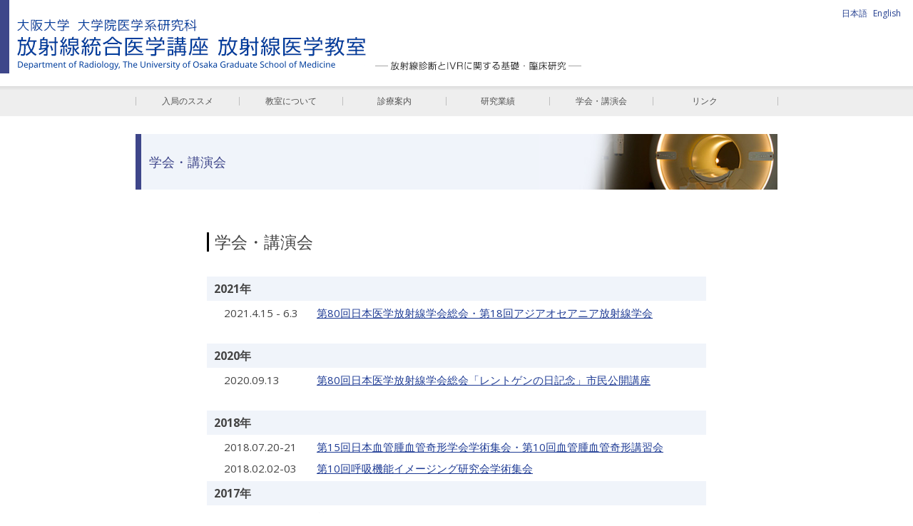

--- FILE ---
content_type: text/html; charset=UTF-8
request_url: http://radiol-osaka-u.com/presentation
body_size: 12823
content:
<!DOCTYPE html>
<!--[if IE 7]>
<html class="ie ie7" lang="ja">
<![endif]-->
<!--[if IE 8]>
<html class="ie ie8" lang="ja">
<![endif]-->
<!--[if !(IE 7) | !(IE 8)  ]><!-->
<html lang="ja">
<!--<![endif]-->
<head>
<meta charset="UTF-8" />
<meta name="viewport" content="width=device-width" />
<title>学会・講演会 | 大阪大学 大学院医学系研究科 放射線統合医学講座 放射線医学教室</title>
<link rel="profile" href="http://gmpg.org/xfn/11" />
<link rel="pingback" href="http://radiol-osaka-u.com/wp/xmlrpc.php" />
<!--[if lt IE 9]>
<script src="http://radiol-osaka-u.com/wp/wp-content/themes/radiol2020/js/html5.js" type="text/javascript"></script>
<![endif]-->
<link rel="alternate" type="application/rss+xml" title="大阪大学 大学院医学系研究科 放射線統合医学講座 放射線医学教室 &raquo; フィード" href="http://radiol-osaka-u.com/feed" />
<link rel="alternate" type="application/rss+xml" title="大阪大学 大学院医学系研究科 放射線統合医学講座 放射線医学教室 &raquo; コメントフィード" href="http://radiol-osaka-u.com/comments/feed" />
<link rel="alternate" type="application/rss+xml" title="大阪大学 大学院医学系研究科 放射線統合医学講座 放射線医学教室 &raquo; 学会・講演会 カテゴリーのフィード" href="http://radiol-osaka-u.com/presentation/feed" />
<link rel='stylesheet' id='twentytwelve-fonts-css'  href='http://fonts.googleapis.com/css?family=Open+Sans:400italic,700italic,400,700&#038;subset=latin,latin-ext' type='text/css' media='all' />
<link rel='stylesheet' id='twentytwelve-style-css'  href='http://radiol-osaka-u.com/wp/wp-content/themes/radiol2020/style.css?ver=3.9.40' type='text/css' media='all' />
<!--[if lt IE 9]>
<link rel='stylesheet' id='twentytwelve-ie-css'  href='http://radiol-osaka-u.com/wp/wp-content/themes/radiol2020/css/ie.css?ver=20121010' type='text/css' media='all' />
<![endif]-->
<link rel="EditURI" type="application/rsd+xml" title="RSD" href="http://radiol-osaka-u.com/wp/xmlrpc.php?rsd" />
<link rel="wlwmanifest" type="application/wlwmanifest+xml" href="http://radiol-osaka-u.com/wp/wp-includes/wlwmanifest.xml" /> 
<meta name="generator" content="WordPress 3.9.40" />

<meta http-equiv="Content-Language" content="ja" />
<style type="text/css" media="screen">
.qtrans_flag span { display:none }
.qtrans_flag { height:12px; width:18px; display:block }
.qtrans_flag_and_text { padding-left:20px }
.qtrans_flag_ja { background:url(http://radiol-osaka-u.com/wp/wp-content/plugins/mqtranslate/flags/jp.png) no-repeat }
.qtrans_flag_en { background:url(http://radiol-osaka-u.com/wp/wp-content/plugins/mqtranslate/flags/gb.png) no-repeat }
</style>
<link hreflang="en" href="http://radiol-osaka-u.com/en/presentation" rel="alternate" />
<script src="http://ajax.googleapis.com/ajax/libs/jquery/1.7/jquery.min.js"></script>


</head>

<body class="archive category category-presentation category-9 custom-background full-width custom-font-enabled">


	<div class="bg_inside">



	<header id="masthead" class="site-header clear" role="banner">
    
		<hgroup>
        <div class="qtransArea"><ul class="qtrans_language_chooser" id="mqtranslate-chooser"><li class="lang-ja active"><a href="http://radiol-osaka-u.com/presentation" hreflang="ja" title="日本語"><span>日本語</span></a></li><li class="lang-en"><a href="http://radiol-osaka-u.com/en/presentation" hreflang="en" title="English"><span>English</span></a></li></ul><div class="qtrans_widget_end"></div></div>
			<h1 class="site-title"><a href="http://radiol-osaka-u.com/" title="大阪大学 大学院医学系研究科 放射線統合医学講座 放射線医学教室" rel="home"><img src="/wp/wp-content/uploads/head_logo_2025.png" alt="放射線診断とIVRに関する基礎・臨床研究"></a><img src="http://radiol-osaka-u.com/wp/wp-content/themes/radiol2020/img/head_logo02_2018.gif" alt="大阪大学 大学院医学系研究科 放射線統合医学講座 放射線医学教室" style="margin-left:10px;"></h1>
		</hgroup>
		<nav id="site-navigation" class="main-navigation" role="navigation">
		<ul class="clear">
        <li><a href="/recruit/resident.html">入局のススメ</a></li>
		<li><a href="/course/outline.html">教室について</a></li>
		<li><a href="/clinical/info.html">診療案内</a></li>
		<li><a href="/publication/research.html">研究業績</a></li>
		<li><a href="/presentation/">学会・講演会</a></li>
		<li><a href="/link/med.html">リンク</a></li>
		</ul>
		</nav><!-- #site-navigation -->
        
	</header><!-- #masthead -->
    
<div id="page" class="hfeed site">
	<div id="main" class="wrapper">
	<section id="primary" class="site-content">
		<div id="content" role="main">
		<header class="subHeader">
	<h1 class="subHeaderH1 presentation">学会・講演会</h1>
	<div class="subNavi">　</div>
</header>
					<header class="archive-header">
				<h1 class="entry-title">学会・講演会</h1>
			</header><!-- .archive-header -->
			            	<article>
<div class="entry-content">
<!--<div class="btnBlue" style="width:15em; margin:15px 10px 15px 0; float:left;"><a href="https://calendar.google.com/calendar/embed?src=secretary.radiol%40gmail.com&ctz=Asia/Tokyo" target="_blank">カレンダーを拡大する</a></div>
<p style=" font-size:0.85em; padding-top:25px; padding-left:10px;">※下記のカレンダーが表示されない場合も拡大ボタンからご確認いただけます。</p>

<iframe src="https://www.google.com/calendar/embed?showTitle=0&amp;showPrint=0&amp;height=400&amp;wkst=1&amp;bgcolor=%23e0e0e0&amp;src=secretary.radiol%40gmail.com&amp;color=%232952A3&amp;ctz=Asia%2FTokyo" style=" border-width:0;padding-top:10px; clear:both; " width="700" height="400" frameborder="0" scrolling="no"></iframe>

<p style="text-align:right;"><a href="https://calendar.google.com/calendar/embed?src=srhjiahld2entnrrk5nh3tnips@group.calendar.google.com&ctz=Asia/Tokyo" target="_blank">大阪大学内の学会・講演会カレンダーへ</a></p> -->


<div class="presen-list">

<h2>2021年</h2>
<dl>
 
<dt>2021.4.15 - 6.3</dt><dd><a href="http://radiol-osaka-u.com/presentation/%e7%ac%ac80%e5%9b%9e%e6%97%a5%e6%9c%ac%e5%8c%bb%e5%ad%a6%e6%94%be%e5%b0%84%e7%b7%9a%e5%ad%a6%e4%bc%9a%e7%b7%8f%e4%bc%9a%e3%83%bb%e7%ac%ac18%e5%9b%9e%e3%82%a2%e3%82%b8%e3%82%a2%e3%82%aa%e3%82%bb.html" rel="bookmark">第80回日本医学放射線学会総会・第18回アジアオセアニア放射線学会</a></dd>
</dl>

<h2>2020年</h2>
<dl>
 
<dt>2020.09.13</dt><dd><a href="http://radiol-osaka-u.com/presentation/%e7%ac%ac80%e5%9b%9e%e6%97%a5%e6%9c%ac%e5%8c%bb%e5%ad%a6%e6%94%be%e5%b0%84%e7%b7%9a%e5%ad%a6%e4%bc%9a%e7%b7%8f%e4%bc%9a%e3%80%8c%e3%83%ac%e3%83%b3%e3%83%88%e3%82%b2%e3%83%b3%e3%81%ae%e6%97%a5.html" rel="bookmark">第80回日本医学放射線学会総会「レントゲンの日記念」市民公開講座</a></dd>
</dl>




<h2>2018年</h2>
<dl>
 
<dt>2018.07.20-21</dt><dd><a href="http://radiol-osaka-u.com/presentation/jssva-2018.html" rel="bookmark">第15回日本血管腫血管奇形学会学術集会・第10回血管腫血管奇形講習会</a></dd>
 
<dt>2018.02.02-03</dt><dd><a href="http://radiol-osaka-u.com/presentation/20180202.html" rel="bookmark">第10回呼吸機能イメージング研究会学術集会</a></dd>
</dl>


<h2>2017年</h2>
<dl>
 
<dt>2017.06.18</dt><dd><a href="http://radiol-osaka-u.com/presentation/20170618.html" rel="bookmark">第4回HHT JAPAN（HHT JAPAN 2017）</a></dd>
 
<dt>2017.02.25</dt><dd><a href="http://radiol-osaka-u.com/presentation/20170225.html" rel="bookmark">第315回日本医学放射線学会関西地方会</a></dd>
</dl>









<h2>2012年</h2>
<dl>
 
<dt>2012.07.14</dt><dd><a href="http://radiol-osaka-u.com/presentation/20120714.html" rel="bookmark">第301回日本医学放射線学会関西地方会</a></dd>
 
<dt>2012.07.07</dt><dd><a href="http://radiol-osaka-u.com/presentation/20120707.html" rel="bookmark">第32回関西IVR地方会</a></dd>
</dl>

<h2>2007年</h2>
<dl>
 
<dt>2007.04.13-15</dt><dd><a href="http://radiol-osaka-u.com/presentation/20070413.html" rel="bookmark">第66回日本医学放射線学会学術集会</a></dd>
 
<dt>2007.05.26</dt><dd><a href="http://radiol-osaka-u.com/presentation/20070526kekkansyu.html" rel="bookmark">第8回血管腫・血管奇形IVR研究会</a></dd>
</dl>


<h2>2006年</h2>
<dl>
 
<dt>2006.04.15-16</dt><dd><a href="http://radiol-osaka-u.com/presentation/20060415osaka.html" rel="bookmark">第7回大阪マンモグラフィ講習会(読影部門)</a></dd>
 
<dt> 2006.06.28-07.01</dt><dd><a href="http://radiol-osaka-u.com/presentation/20060628kokusai.html" rel="bookmark">第20回国際コンピューター支援放射線医学・外科学会（CARS2006）</a></dd>
</dl>


<h2>2005年</h2>
<dl>
 
<dt>2005.03.05-06</dt><dd><a href="http://radiol-osaka-u.com/presentation/20050305osaka.html" rel="bookmark">第4回大阪マンモグラフィ講習会（読影部門）</a></dd>
 
<dt>2005.02.19</dt><dd><a href="http://radiol-osaka-u.com/presentation/20050219ivr.html" rel="bookmark">第38回関西IVR研究会</a></dd>
 
<dt>2005.05.11-14</dt><dd><a href="http://radiol-osaka-u.com/presentation/20050511isir.html" rel="bookmark">ISIR＆JSAIR 2005</a></dd>
</dl>




<h2>2003年</h2>
<dl>
 
<dt>2003.03.08</dt><dd><a href="http://radiol-osaka-u.com/presentation/20030308housyasen.html" rel="bookmark">第273回日本医学放射線学会関西地方会</a></dd>
</dl>

<h2>2002年</h2>
<dl>
 
<dt>2002.11.09</dt><dd><a href="http://radiol-osaka-u.com/presentation/20021109kandoumyaku.html" rel="bookmark">第7回肝動脈塞栓療法研究会</a></dd>
</dl>



<h2>2001年</h2>
<dl>
 
<dt>2001.05.12</dt><dd><a href="http://radiol-osaka-u.com/presentation/multidetector02.html" rel="bookmark">Multidetector row CTシンポジウムII</a></dd>
</dl>



<h2>2000年</h2>
<dl>
 
<dt>2000.04.22</dt><dd><a href="http://radiol-osaka-u.com/presentation/multidetector01.html" rel="bookmark">Multidetector row CTシンポジウム</a></dd>
</dl>

</div><!--//presen-list -->
</div><!--//entry-content -->
</article>
						
		
		</div><!-- #content -->
	</section><!-- #primary -->


	</div><!-- #main .wrapper -->
<div class="pagetop">↑<a href="#page">pagetop</a></div>
</div><!-- #page -->


	<footer id="colophon" role="contentinfo">
		<div class="site-info">
<a href="m&#97i&#108t&#111:&#105k&#121o&#107u&#104i&#115y&#111@&#114a&#100i&#111l&#46m&#101d&#46o&#115a&#107a&#45u&#46a&#99.&#106p">Mail</a>
　｜　<a href="http://radiol-osaka-u.com/private/p01.html">PRIVATE</a>　｜　<a href="http://radiol-osaka-u.com/staff-only/01.html">医局員用</a><br />
<a href="http://radiol-osaka-u.com/course/outline.html">教室について</a>　｜　<a href="http://radiol-osaka-u.com/clinical/info.html">診療案内</a>　｜　<a href="http://radiol-osaka-u.com/recruit/resident.html">入局のススメ</a>　｜　<a href="http://radiol-osaka-u.com/publication/research.html">研究業績</a>　｜　<a href="http://radiol-osaka-u.com/presentation/presen-list.html">学会・講演会</a>　｜　<a href="http://radiol-osaka-u.com/link/med.html">リンク</a>
<p>〒565-0871　大阪府吹田市山田丘2-2<br />
大阪大学大学院医学系研究科(D1)放射線統合医学講座　放射線医学<br />
TEL：06-6879-3434　FAX：06-6879-3439</p>
<small>(c)2017 Diagnostic and Interventional Radiology, The University of Osaka Graduate School of Medicine</small>
</div><!-- .site-info -->
	</footer><!-- #colophon -->
<script type='text/javascript' src='http://radiol-osaka-u.com/wp/wp-content/themes/radiol2020/js/navigation.js?ver=1.0'></script>
</div><!--//bg_inside or bg_top -->
</body>
</html>

--- FILE ---
content_type: text/css
request_url: http://radiol-osaka-u.com/wp/wp-content/themes/radiol2020/style.css?ver=3.9.40
body_size: 30784
content:
/*
Theme Name: Radiol2020

Description: Naomi Nakajima
Author: PLUS N
Version: 1
*/

/* =Notes
--------------------------------------------------------------
This stylesheet uses rem values with a pixel fallback. The rem
values (and line heights) are calculated using two variables:

$rembase:     14;
$line-height: 24;

---------- Examples

* Use a pixel value with a rem fallback for font-size, padding, margins, etc.
	padding: 5px 0;
	padding: 0.357142857rem 0; (5 / $rembase)

* Set a font-size and then set a line-height based on the font-size
	font-size: 16px
	font-size: 1.142857143rem; (16 / $rembase)
	line-height: 1.5; ($line-height / 16)

---------- Vertical spacing

Vertical spacing between most elements should use 24px or 48px
to maintain vertical rhythm:

.my-new-div {
	margin: 24px 0;
	margin: 1.714285714rem 0; ( 24 / $rembase )
}

---------- Further reading

http://snook.ca/archives/html_and_css/font-size-with-rem
http://blog.typekit.com/2011/11/09/type-study-sizing-the-legible-letter/


/* =Reset
-------------------------------------------------------------- */

html, body, div, span, applet, object, iframe, h1, h2, h3, h4, h5, h6, p, blockquote, pre, a, abbr, acronym, address, big, cite, code, del, dfn, em, img, ins, kbd, q, s, samp, small, strike, strong, sub, sup, tt, var, b, u, i, center, dl, dt, dd, ol, ul, li, fieldset, form, label, legend, table, caption, tbody, tfoot, thead, tr, th, td, article, aside, canvas, details, embed, figure, figcaption, footer, header, hgroup, menu, nav, output, ruby, section, summary, time, mark, audio, video {
	margin: 0;
	padding: 0;
	border: 0;
	font-size: 100%;
	vertical-align: baseline;
}
body {
	line-height: 1;
}
ol,
ul {
	list-style: none;
}
blockquote,
q {
	quotes: none;
}
blockquote:before,
blockquote:after,
q:before,
q:after {
	content: '';
	content: none;
}
table {
	border-collapse: collapse;
	border-spacing: 0;
}
caption,
th,
td {
	font-weight: normal;
	text-align: left;
}
h1,
h2,
h3,
h4,
h5,
h6 {
	clear: both;
}
html {
	overflow-y: scroll;
	font-size: 100%;
	-webkit-text-size-adjust: 100%;
	-ms-text-size-adjust: 100%;
}
a:focus {
	outline: thin dotted;
}
article,
aside,
details,
figcaption,
figure,
footer,
header,
hgroup,
nav,
section {
	display: block;
}
audio,
canvas,
video {
	display: inline-block;
}
audio:not([controls]) {
	display: none;
}
del {
	color: #333;
}
ins {
	background: #fff9c0;
	text-decoration: none;
}
hr {
	background-color: #ccc;
	border: 0;
	height: 1px;
	margin: 24px;
	margin-bottom: 1.714285714rem;
}
sub,
sup {
	font-size: 75%;
	line-height: 0;
	position: relative;
	vertical-align: baseline;
}
sup {
	top: -0.5em;
}
sub {
	bottom: -0.25em;
}
small {
	font-size: smaller;
}
img {
	border: 0;
	-ms-interpolation-mode: bicubic;
}

a img {
	border: none;
}

a:hover img
{
opacity:0.6;
filter: alpha(opacity=60);
-ms-filter: "alpha( opacity=60 )";
}

/* Clearing floats */
.clear:after,
.wrapper:after,
.format-status .entry-header:after {
	clear: both;
}
.clear:before,
.clear:after,
.wrapper:before,
.wrapper:after,
.format-status .entry-header:before,
.format-status .entry-header:after {
	display: table;
	content: "";
}


/* =Repeatable patterns
-------------------------------------------------------------- */

/* Small headers */
.archive-title,
.page-title,
.widget-title{
	font-size: 11px;
	font-size: 0.785714286rem;
	line-height: 2.181818182;
	font-weight: bold;
	text-transform: uppercase;
	color: #636363;
}

/* Shared Post Format styling */
article.format-quote footer.entry-meta,
article.format-link footer.entry-meta,
article.format-status footer.entry-meta {
	font-size: 11px;
	font-size: 0.785714286rem;
	line-height: 2.181818182;
}

/* Form fields, general styles first */
button,
input,
textarea {
	border: 1px solid #ccc;
	border-radius: 3px;
	font-family: inherit;
	padding: 6px;
	padding: 0.428571429rem;
}
button,
input {
	line-height: normal;
}
textarea {
	font-size: 100%;
	overflow: auto;
	vertical-align: top;
}

/* Reset non-text input types */
input[type="checkbox"],
input[type="radio"],
input[type="file"],
input[type="hidden"],
input[type="image"],
input[type="color"] {
	border: 0;
	border-radius: 0;
	padding: 0;
}

/* Buttons */
.menu-toggle,
input[type="submit"],
input[type="button"],
input[type="reset"],
article.post-password-required input[type=submit],
.bypostauthor cite span {
	padding: 6px 10px;
	padding: 0.428571429rem 0.714285714rem;
	font-size: 11px;
	font-size: 0.785714286rem;
	line-height: 1.428571429;
	font-weight: normal;
	color: #7c7c7c;
	background-color: #e6e6e6;
	background-repeat: repeat-x;
	background-image: -moz-linear-gradient(top, #f4f4f4, #e6e6e6);
	background-image: -ms-linear-gradient(top, #f4f4f4, #e6e6e6);
	background-image: -webkit-linear-gradient(top, #f4f4f4, #e6e6e6);
	background-image: -o-linear-gradient(top, #f4f4f4, #e6e6e6);
	background-image: linear-gradient(top, #f4f4f4, #e6e6e6);
	border: 1px solid #d2d2d2;
	border-radius: 3px;
	box-shadow: 0 1px 2px rgba(64, 64, 64, 0.1);
}
.menu-toggle,
button,
input[type="submit"],
input[type="button"],
input[type="reset"] {
	cursor: pointer;
}
button[disabled],
input[disabled] {
	cursor: default;
}
.menu-toggle:hover,
button:hover,
input[type="submit"]:hover,
input[type="button"]:hover,
input[type="reset"]:hover,
article.post-password-required input[type=submit]:hover {
	color: #5e5e5e;
	background-color: #ebebeb;
	background-repeat: repeat-x;
	background-image: -moz-linear-gradient(top, #f9f9f9, #ebebeb);
	background-image: -ms-linear-gradient(top, #f9f9f9, #ebebeb);
	background-image: -webkit-linear-gradient(top, #f9f9f9, #ebebeb);
	background-image: -o-linear-gradient(top, #f9f9f9, #ebebeb);
	background-image: linear-gradient(top, #f9f9f9, #ebebeb);
}
.menu-toggle:active,
.menu-toggle.toggled-on,
button:active,
input[type="submit"]:active,
input[type="button"]:active,
input[type="reset"]:active {
	color: #757575;
	background-color: #e1e1e1;
	background-repeat: repeat-x;
	background-image: -moz-linear-gradient(top, #ebebeb, #e1e1e1);
	background-image: -ms-linear-gradient(top, #ebebeb, #e1e1e1);
	background-image: -webkit-linear-gradient(top, #ebebeb, #e1e1e1);
	background-image: -o-linear-gradient(top, #ebebeb, #e1e1e1);
	background-image: linear-gradient(top, #ebebeb, #e1e1e1);
	box-shadow: inset 0 0 8px 2px #c6c6c6, 0 1px 0 0 #f4f4f4;
	border-color: transparent;
}
.bypostauthor cite span {
	color: #fff;
	background-color: #21759b;
	background-image: none;
	border: 1px solid #1f6f93;
	border-radius: 2px;
	box-shadow: none;
	padding: 0;
}

/* Responsive images */
.entry-content img,
.comment-content img,
.widget img {
	max-width: 100%; /* Fluid images for posts, comments, and widgets */
}
img[class*="align"],
img[class*="wp-image-"],
img[class*="attachment-"] {
	height: auto; /* Make sure images with WordPress-added height and width attributes are scaled correctly */
}
img.size-full,
img.size-large,
img.header-image,
img.wp-post-image {
	max-width: 100%;
	height: auto; /* Make sure images with WordPress-added height and width attributes are scaled correctly */
}

/* Make sure videos and embeds fit their containers */
embed,
iframe,
object,
video {
	max-width: 100%;
}
.entry-content .twitter-tweet-rendered {
	max-width: 100% !important; /* Override the Twitter embed fixed width */
}


/* qtrans */
.qtransArea{
	
}
ul.qtrans_language_chooser{
	width:98%;
	min-width:900px;
	margin:0 auto;
	padding-top:10px;
	text-align:right;
}

ul.qtrans_language_chooser a{
	color:#243f90;
	font-size:12px;
	text-decoration:none;
}

ul.qtrans_language_chooser a:hover{
	text-decoration:underline;
}

ul.qtrans_language_chooser li{
	display:inline;
	padding:10px 4px;
}


/* Images */
.alignleft {
	float: left;
}
.alignright {
	float: right;
}
.aligncenter {
	display: block;
	margin-left: auto;
	margin-right: auto;
}
.entry-content img,
.comment-content img,
.widget img,
img.header-image,
.author-avatar img,
img.wp-post-image {
	/* Add fancy borders to all WordPress-added images but not things like badges and icons and the like */

}
.wp-caption {
	max-width: 100%; /* Keep wide captions from overflowing their container. */
	padding: 4px;
}
.wp-caption .wp-caption-text,
.gallery-caption,
.entry-caption {
	font-size: 13px;
	line-height: 2;
	color: #757575;
	text-align: center;}
img.wp-smiley,
.rsswidget img {
	border: 0;
	border-radius: 0;
	box-shadow: none;
	margin-bottom: 0;
	margin-top: 0;
	padding: 0;
}
.entry-content dl.gallery-item {
	margin: 0;
}
.gallery-item a,
.gallery-caption {
	width: 90%;
}
.gallery-item a {
	display: block;
}
.gallery-caption a {
	display: inline;
}
.gallery-columns-1 .gallery-item a {
	max-width: 100%;
	width: auto;
}
.gallery .gallery-icon img {
	height: auto;
	max-width: 90%;
	padding: 5%;
}
.gallery-columns-1 .gallery-icon img {
	padding: 3%;
}

/* Navigation */
.site-content nav {
	clear: both;
	line-height: 2;
	overflow: hidden;
}
#nav-above {
	padding: 24px 0;
	padding: 1.714285714rem 0;
}
#nav-above {
	display: none;
}
.paged #nav-above {
	display: block;
}
.nav-previous,
.previous-image {
	float: left;
	width: 50%;
}
.nav-next,
.next-image {
	float: right;
	text-align: right;
	width: 50%;
}
.nav-single + .comments-area,
#comment-nav-above {
	margin: 48px 0;
	margin: 3.428571429rem 0;
}

/* Author profiles */
.author .archive-header {
	margin-bottom: 24px;
	margin-bottom: 1.714285714rem;
}
.author-info {
	border-top: 1px solid #ededed;
	margin: 24px 0;
	margin: 1.714285714rem 0;
	padding-top: 24px;
	padding-top: 1.714285714rem;
	overflow: hidden;
}
.author-description p {
	color: #757575;
	font-size: 13px;
	font-size: 0.928571429rem;
	line-height: 1.846153846;
}
.author.archive .author-info {
	border-top: 0;
	margin: 0 0 48px;
	margin: 0 0 3.428571429rem;
}
.author.archive .author-avatar {
	margin-top: 0;
}


/* =Basic structure
-------------------------------------------------------------- */

/* Body, links, basics */
html {
	font-size: 87.5%;
}
body {
	font-size: 15px;
	font-family: Helvetica, Arial, sans-serif;
	text-rendering: optimizeLegibility;
	color: #444;
}
body.custom-font-enabled {
	font-family: "Open Sans", Helvetica, Arial, sans-serif;
}
a {
	outline: none;
	color: #1f3c95;
}
a:hover {
	color: #4e65ad;
text-decoration:none;
}

/* Assistive text */
.assistive-text,
.site .screen-reader-text {
	position: absolute !important;
	clip: rect(1px, 1px, 1px, 1px);
}
.main-navigation .assistive-text:focus {
	background: #fff;
	border: 2px solid #333;
	border-radius: 3px;
	clip: auto !important;
	color: #000;
	display: block;
	font-size: 12px;
	padding: 12px;
	position: absolute;
	top: 5px;
	left: 5px;
	z-index: 100000; /* Above WP toolbar */
}

/* Page structure */

.site-content {

}
.widget-area {

}



/* Banner */
section[role="banner"] {
	margin-bottom: 48px;
	margin-bottom: 3.428571429rem;
}

/* Sidebar */
.widget-area .widget {
	-webkit-hyphens: auto;
	-moz-hyphens: auto;
	hyphens: auto;
	margin-bottom: 48px;
	margin-bottom: 3.428571429rem;
	word-wrap: break-word;
}
.widget-area .widget h3 {
	margin-bottom: 24px;
	margin-bottom: 1.714285714rem;
}
.widget-area .widget p,
.widget-area .widget li,
.widget-area .widget .textwidget {
	font-size: 13px;
	font-size: 0.928571429rem;
	line-height: 1.846153846;
}
.widget-area .widget p {
	margin-bottom: 24px;
	margin-bottom: 1.714285714rem;
}
.widget-area .textwidget ul {
	list-style: disc outside;
	margin: 0 0 24px;
	margin: 0 0 1.714285714rem;
}
.widget-area .textwidget li {
	margin-left: 36px;
	margin-left: 2.571428571rem;
}
.widget-area .widget a {
	color: #757575;
}
.widget-area .widget a:hover {
	color: #21759b;
}
.widget-area .widget a:visited {
	color: #9f9f9f;
}
.widget-area #s {
	width: 53.66666666666%; /* define a width to avoid dropping a wider submit button */
}

/* Footer */
footer[role="contentinfo"] {
	clear: both;
	font-size: 13px;
	line-height: 2;
	width:100%;
	margin: 0;
	padding: 24px 0;
	background:#3e468a;
	text-align:center;
	color: #fff;
	
}
footer[role="contentinfo"] a {
	color: #fff;
	text-decoration:none;
}
footer[role="contentinfo"] a:hover {
	color: #fff;
	text-decoration:underline;
}

footer p{
line-height:1.4;
padding:20px 0;
}


/* =Main content and comment content
-------------------------------------------------------------- */

.entry-meta {
	clear: both;
}
.entry-header {
	margin-bottom: 24px;
	margin-bottom: 1.714285714rem;
}
.entry-header img.wp-post-image {
	margin-bottom: 24px;
	margin-bottom: 1.714285714rem;
}
.entry-header .entry-title,
.archive-header .entry-title {
	font-size: 23px;
	line-height: 1.2;
	font-weight: normal;
	border-left:3px solid #000;
	padding-left:8px;
}
.entry-header .entry-title a {
	text-decoration: none;
}
.entry-header .entry-format {
	margin-top: 24px;
	margin-top: 1.714285714rem;
	font-weight: normal;
}
.entry-header .comments-link {
	margin-top: 24px;
	margin-top: 1.714285714rem;
	font-size: 13px;
	font-size: 0.928571429rem;
	line-height: 1.846153846;
	color: #757575;
}
.comments-link a,
.entry-meta a {

}
.comments-link a:hover,
.entry-meta a:hover {
9f9f9f
}
article.sticky .featured-post {
	border-top: 4px double #ededed;
	border-bottom: 4px double #ededed;
	color: #757575;
	font-size: 13px;
	font-size: 0.928571429rem;
	line-height: 3.692307692;
	margin-bottom: 24px;
	margin-bottom: 1.714285714rem;
	text-align: center;
}
.entry-content,
.entry-summary,
.mu_register {
	line-height: 1.714285714;
}
.entry-content h1,
.comment-content h1,
.entry-content h4,
.comment-content h4,
.entry-content h5,
.comment-content h5,
.entry-content h6,
.comment-content h6 {
margin: 35px 0 5px 0;
	line-height: 1.714285714;
}
.entry-content h1,
.comment-content h1 {
font-size: 23px;
	line-height: 1.2;
	font-weight: normal;
	border-left:3px solid #000;
	padding-left:8px;	
margin: 35px 0 5px 0;
}
.entry-content h2,
.comment-content h2,
.mu_register h2 {
	font-size: 16px;
	line-height: 1.5;
	background:#f0f4fa;
padding:5px 10px;
margin: 35px 0 5px 0;
}
.entry-content h3,
.comment-content h3 {
	font-size: 15px;
	line-height: 1.5;
padding-bottom:3px;
border-bottom:1px solid #a6c4e2;
margin: 35px 0 5px 0;
}
.entry-content h4,
.comment-content h4 {
	font-size: 14px;
	font-size: 1rem;
	line-height: 1.846153846;
}
.entry-content h5,
.comment-content h5 {
	font-size: 13px;
	font-size: 0.928571429rem;
	line-height: 1.846153846;
}
.entry-content h6,
.comment-content h6 {
	font-size: 12px;
	font-size: 0.857142857rem;
	line-height: 1.846153846;
}
.entry-content p,
.entry-summary p,
.comment-content p,
.mu_register p {
	margin: 0 0 24px;
	margin: 0 0 1.714285714rem;
	line-height: 1.714285714;
}
.entry-content a:visited,
.comment-content a:visited {

}
.entry-content ol,
.comment-content ol,
.entry-content ul,
.comment-content ul,
.mu_register ul {
	margin: 0 0 24px;
	margin: 0 0 1.714285714rem;
	line-height: 1.714285714;
}
.entry-content ul ul,
.comment-content ul ul,
.entry-content ol ol,
.comment-content ol ol,
.entry-content ul ol,
.comment-content ul ol,
.entry-content ol ul,
.comment-content ol ul {
	margin-bottom: 0;
}
.entry-content ul,
.comment-content ul,
.mu_register ul {
	list-style: disc outside;
}
.entry-content ol,
.comment-content ol {
	list-style: decimal outside;
}
.entry-content li,
.comment-content li,
.mu_register li {
	margin: 0 0 0 36px;
	margin: 0 0 0 2.571428571rem;
}
.entry-content blockquote,
.comment-content blockquote {
	margin-bottom: 24px;
	margin-bottom: 1.714285714rem;
	padding: 24px;
	padding: 1.714285714rem;
	font-style: italic;
}
.entry-content blockquote p:last-child,
.comment-content blockquote p:last-child {
	margin-bottom: 0;
}
.entry-content code,
.comment-content code {
	font-family: Consolas, Monaco, Lucida Console, monospace;
	font-size: 12px;
	font-size: 0.857142857rem;
	line-height: 2;
}
.entry-content pre,
.comment-content pre {
	border: 1px solid #ededed;
	color: #666;
	font-family: Consolas, Monaco, Lucida Console, monospace;
	font-size: 12px;
	font-size: 0.857142857rem;
	line-height: 1.714285714;
	margin: 24px 0;
	margin: 1.714285714rem 0;
	overflow: auto;
	padding: 24px;
	padding: 1.714285714rem;
}
.entry-content pre code,
.comment-content pre code {
	display: block;
}
.entry-content abbr,
.comment-content abbr,
.entry-content dfn,
.comment-content dfn,
.entry-content acronym,
.comment-content acronym {
	border-bottom: 1px dotted #666;
	cursor: help;
}
.entry-content address,
.comment-content address {
	display: block;
	line-height: 1.714285714;
	margin: 0 0 24px;
	margin: 0 0 1.714285714rem;
}
img.alignleft,
.wp-caption.alignleft {
	margin: 5px 15px 15px 0;
}
img.alignright,
.wp-caption.alignright {
	margin: 5px 0 15px 15px;
}
img.aligncenter,
.wp-caption.aligncenter {
	clear: both;
	margin-top: 0;
	margin-bottom: 15px;
}
.entry-content embed,
.entry-content iframe,
.entry-content object,
.entry-content video {
	margin-bottom: 24px;
	margin-bottom: 1.714285714rem;
}
.entry-content dl,
.comment-content dl {
	margin: 0 24px;
	margin: 0 1.714285714rem;
}
.entry-content dt,
.comment-content dt {
	font-weight: bold;
	line-height: 1.714285714;
}
.entry-content dd,
.comment-content dd {
	line-height: 1.714285714;
	margin-bottom: 24px;
	margin-bottom: 1.714285714rem;
}
.entry-content table,
.comment-content table {
	font-size: 14px;
	line-height: 1.5;
	margin: 10px 0 15px;
	width: 100%;
}
.entry-content table caption,
.comment-content table caption {
	font-size: 16px;
	margin: 24px 0;
	margin: 1.714285714rem 0;
}
.entry-content th,
.comment-content th {
	border-bottom: 2px solid #fff;
	border-left: 2px solid #fff;
	padding: 8px;
	vertical-align:middle;
background:#ccd1e5;
text-align:center;
}
.entry-content td,
.comment-content td {
	border-bottom: 2px solid #fff;
	border-left: 2px solid #fff;
	padding: 8px;
	vertical-align:middle;
background:#f1f1f1;
}
.site-content article {
width:700px;
	margin: 0px auto;
	word-wrap: break-word;
	-webkit-hyphens: auto;
	-moz-hyphens: auto;
	hyphens: auto;
}
.page-links {
	clear: both;
	line-height: 1.714285714;
}
footer.entry-meta {
	margin-top: 24px;
	margin-top: 1.714285714rem;
	font-size: 13px;
	font-size: 0.928571429rem;
	line-height: 1.846153846;
	color: #757575;
}
.single-author .entry-meta .by-author {
	display: none;
}
.mu_register h2 {
	color: #757575;
	font-weight: normal;
}


/* =Archives
-------------------------------------------------------------- */

.archive-header,
.page-header {
width:700px;
margin:0 auto;
}
.archive-meta {
	color: #757575;
	font-size: 12px;
	font-size: 0.857142857rem;
	line-height: 2;
	margin-top: 22px;
	margin-top: 1.571428571rem;
}


/* =Single image attachment view
-------------------------------------------------------------- */

.article.attachment {
	overflow: hidden;
}
.image-attachment div.attachment {
	text-align: center;
}
.image-attachment div.attachment p {
	text-align: center;
}
.image-attachment div.attachment img {
	display: block;
	height: auto;
	margin: 0 auto;
	max-width: 100%;
}
.image-attachment .entry-caption {
	margin-top: 8px;
	margin-top: 0.571428571rem;
}


/* =Aside post format
-------------------------------------------------------------- */

article.format-aside h1 {
	margin-bottom: 24px;
	margin-bottom: 1.714285714rem;
}
article.format-aside h1 a {
	text-decoration: none;
	color: #4d525a;
}
article.format-aside h1 a:hover {
	color: #2e3542;
}
article.format-aside .aside {
	padding: 24px 24px 0;
	padding: 1.714285714rem;
	background: #d2e0f9;
	border-left: 22px solid #a8bfe8;
}
article.format-aside p {
	font-size: 13px;
	font-size: 0.928571429rem;
	line-height: 1.846153846;
	color: #4a5466;
}
article.format-aside blockquote:last-child,
article.format-aside p:last-child {
	margin-bottom: 0;
}


/* =Post formats
-------------------------------------------------------------- */

/* Image posts */
article.format-image footer h1 {
	font-size: 13px;
	font-size: 0.928571429rem;
	line-height: 1.846153846;
	font-weight: normal;
}
article.format-image footer h2 {
	font-size: 11px;
	font-size: 0.785714286rem;
	line-height: 2.181818182;
}
article.format-image footer a h2 {
	font-weight: normal;
}

/* Link posts */
article.format-link header {
	padding: 0 10px;
	padding: 0 0.714285714rem;
	float: right;
	font-size: 11px;
	font-size: 0.785714286rem;
	line-height: 2.181818182;
	font-weight: bold;
	font-style: italic;
	text-transform: uppercase;
	color: #848484;
	background-color: #ebebeb;
	border-radius: 3px;
}
article.format-link .entry-content {
	max-width: 80%;
	float: left;
}
article.format-link .entry-content a {
	font-size: 22px;
	font-size: 1.571428571rem;
	line-height: 1.090909091;
	text-decoration: none;
}

/* Quote posts */
article.format-quote .entry-content p {
	margin: 0;
	padding-bottom: 24px;
	padding-bottom: 1.714285714rem;
}
article.format-quote .entry-content blockquote {
	display: block;
	padding: 24px 24px 0;
	padding: 1.714285714rem 1.714285714rem 0;
	font-size: 15px;
	font-size: 1.071428571rem;
	line-height: 1.6;
	font-style: normal;
	color: #6a6a6a;
	background: #efefef;
}

/* Status posts */
.format-status .entry-header {
	margin-bottom: 24px;
	margin-bottom: 1.714285714rem;
}
.format-status .entry-header header {
	display: inline-block;
}
.format-status .entry-header h1 {
	font-size: 15px;
	font-size: 1.071428571rem;
	font-weight: normal;
	line-height: 1.6;
	margin: 0;
}
.format-status .entry-header h2 {
	font-size: 12px;
	font-size: 0.857142857rem;
	font-weight: normal;
	line-height: 2;
	margin: 0;
}
.format-status .entry-header header a {
	color: #757575;
}
.format-status .entry-header header a:hover {
	color: #21759b;
}
.format-status .entry-header img {
	float: left;
	margin-right: 21px;
	margin-right: 1.5rem;
}




/* =Front page template
-------------------------------------------------------------- */

.entry-page-image {
	margin-bottom: 14px;
	margin-bottom: 1rem;
}
.template-front-page .site-content article {
	border: 0;
	margin-bottom: 0;
}
.template-front-page .widget-area {
	clear: both;
	float: none;
	width: auto;
	padding-top: 24px;
	padding-top: 1.714285714rem;
	border-top: 1px solid #ededed;
}
.template-front-page .widget-area .widget li {
	margin: 8px 0 0;
	margin: 0.571428571rem 0 0;
	font-size: 13px;
	font-size: 0.928571429rem;
	line-height: 1.714285714;
	list-style-type: square;
	list-style-position: inside;
}
.template-front-page .widget-area .widget li a {
	color: #757575;
}
.template-front-page .widget-area .widget li a:hover {
	color: #21759b;
}
.template-front-page .widget-area .widget_text img {
	float: left;
	margin: 8px 24px 8px 0;
	margin: 0.571428571rem 1.714285714rem 0.571428571rem 0;
}


/* =Widgets
-------------------------------------------------------------- */

.widget-area .widget ul ul {
	margin-left: 12px;
	margin-left: 0.857142857rem;
}
.widget_rss li {
	margin: 12px 0;
	margin: 0.857142857rem 0;
}
.widget_recent_entries .post-date,
.widget_rss .rss-date {
	color: #aaa;
	font-size: 11px;
	font-size: 0.785714286rem;
	margin-left: 12px;
	margin-left: 0.857142857rem;
}
#wp-calendar {
	margin: 0;
	width: 100%;
	font-size: 13px;
	font-size: 0.928571429rem;
	line-height: 1.846153846;
	color: #686868;
}
#wp-calendar th,
#wp-calendar td,
#wp-calendar caption {
	text-align: left;
}
#wp-calendar #next {
	padding-right: 24px;
	padding-right: 1.714285714rem;
	text-align: right;
}
.widget_search label {
	display: block;
	font-size: 13px;
	font-size: 0.928571429rem;
	line-height: 1.846153846;
}
.widget_twitter li {
	list-style-type: none;
}
.widget_twitter .timesince {
	display: block;
	text-align: right;
}


/* =Plugins
----------------------------------------------- */

img#wpstats {
	display: block;
	margin: 0 auto 24px;
	margin: 0 auto 1.714285714rem;
}


/* =Media queries
-------------------------------------------------------------- */

/* Does the same thing as <meta name="viewport" content="width=device-width">,
 * but in the future W3C standard way. -ms- prefix is required for IE10+ to
 * render responsive styling in Windows 8 "snapped" views; IE10+ does not honor
 * the meta tag. See http://core.trac.wordpress.org/ticket/25888.
 */
@-ms-viewport {
	width: device-width;
}
@viewport {
	width: device-width;
}

body{
background:#fff;
}

.bg_inside{
background:#fff;
}

.bg_recruit{
background:#fff;
}

.bg_top{
background:#fff;
}


	.author-avatar {
		float: left;
		margin-top: 8px;
		margin-top: 0.571428571rem;
	}
	.author-description {
		float: right;
		width: 80%;
	}
	.site {
		padding: 0;
		margin: 0 auto;
		width:900px;
		min-width:900px;
		overflow: hidden;
	}
	.site-content {
		width:900px;
	}
	body.template-front-page .site-content,
	body.attachment .site-content,
	body.full-width .site-content {
		width: 100%;
	}
	.widget-area {
		float: right;
		width: 26.041666667%;
	}

.pagetop{
font-size:12px;
text-align:right;
padding:20px 0;
}


/* Header */
.site-header {
	width:100%;
	min-width:900px;
padding: 0;
}

.site-header hgroup{
	border-left:13px solid #3e468a;
	margin-bottom:18px;

}
.site-header h1,
.site-header p {
margin:0 0 0 10px;
padding:0;
clear:none;
}


/* Navigation Menu */
.site-header .main-navigation,
.site-header .main-navigation_e{
	width:100%;
	background:url(img/bg_navi.gif) repeat-x;
	padding:15px 0 15px 0;
	margin-bottom:25px;
}
.site-header .main-navigation ul {
width:900px;
padding:0;
text-align:center;
margin:0 auto 0 auto;
border-right:1px solid #bebebe;
}
.main-navigation li {
float:left;
width:16%;
line-height:1;
font-size:9pt;
margin:0;
padding:0;
border-left:1px solid #bebebe;
}

.main-navigation li a,
.main-navigation_e li a{
	color:#515151;
	text-decoration:none;
}

.main-navigation li a:hover,
.main-navigation_e li a:hover{
	color:#3e468a;
	text-decoration: underline;
}

/* Navigation Menu [English] */
.site-header .main-navigation_e ul {
width:900px;
padding:0;
text-align:center;
margin:0 auto 0 auto;
border-right:1px solid #bebebe;
}
.site-header .main-navigation_e li {
float:left;
width:19%;
line-height:1;
font-size:9pt;
margin:0;
padding:0;
border-left:1px solid #bebebe;
}

/* Sub Header */
header.subHeader{
}


header.subHeader h1{
padding:30px  0 30px 11px;
margin:0;
text-align:left;
line-height:1;
color:#3e468a;
font-size:18px;
line-height:1;
font-weight:normal;
border-left:#3e468a solid 8px; 
}

header.subHeader h1.course{background:#f0f4fa url(img/title_bg_about.jpg) no-repeat top right;}
header.subHeader h1.clinical{background:#f0f4fa url(img/title_bg_info.jpg) no-repeat top right;}
header.subHeader h1.recruit{background:#f0f4fa url(img/title_bg_resident.jpg) no-repeat top right;}
header.subHeader h1.publication{background:#f0f4fa url(img/title_bg_research.jpg) no-repeat top right;}
header.subHeader h1.presentation{background:#f0f4fa url(img/title_bg_presentation.jpg) no-repeat top right;}
header.subHeader h1.link{background:#f0f4fa url(img/title_bg_link.jpg) no-repeat top right;}

header.subHeader .subNavi{
text-align:center;
padding:8px 25px;
color:#585858;
font-size:13px;
line-height:1.5;
margin-bottom:25px;
}

header.subHeader .subNavi h2{
color:#3e468a;
font-size:16px;
font-weight:normal;
margin:0 0 15px 0;
padding:10px 0 0 0;
}

header.subHeader .subNavi a{
color:#585858;
text-decoration:none;
}

header.subHeader .subNavi a:hover {
color: #3e468a;
text-decoration: underline;
}

/* カテゴリ一覧 ========= */
.categoriList ul{
margin:30px -35px 0 0;
}

.categoriList li{
float:left;
width:110px;
margin:0 35px 20px 0;
}

ul.categoriListLong{
margin:0 0 0 0;
padding-top:30px;
}

ul.categoriListLong li{
margin:0px 0 15px 0;
line-height:1.5;
}

/* TOP ========= */
#top_main{
width:900px;
min-width:900px;
height:420px;
margin:0 0 15px 0;
}

.callbacks_container{
position:absolute;
}

.rslides {
  position: relative;
  list-style: none;
  overflow: hidden;
width:900px;
min-width:900px;
  padding: 0;
  margin: 0;
  }

.rslides li {
  position: absolute;
  display: none;
width:900px;
min-width:900px;
  left: 0;
  top: 0;
  }

.rslides li:first-child {
  position: relative;
  display: block;
  float: left;
  }

.rslides img {
  display: block;
  height: auto;
  float: left;
  width: 100%;
  border: 0;
  }


.topBoxAll{
margin:15px -30px 20px 0;
}
.topBox{
float:left;
width:280px;
margin-right:30px;
background:#eeeeee;
}

.topBox h1{
	height:29px;
text-align:center;
margin:0 auto 0 auto;
background:#FFF;
line-height:1;
}

.topBoxPhoto{
	margin:0;
	padding:0;
}

.topBoxPhoto img{
	width:100%;
	line-height:1;
	padding-bottom:5px;
}

.topBox p{
font-size:13px;
line-height:1.5;
margin-bottom:10px;
padding:10px;
}

.topBox p.kuwasiku{
text-align:12px;
text-align:right;
}

.topNews{
	padding:30px 0 0 0;
}
.topNews h1{
	float:left;
	width:120px;
}
.topNews ul{
	float:left;
	width:778px;
	border-left:1px solid #cccccc;
}

.topNews li{
font-size:14px;
margin:0 0 15px 20px;
}

.topNews li span.topDay{

}

.topSNS{
	width:778px;
	padding-left:120px;
}


.topFB{
width:430px;
float:right;
margin:30px 0 0 auto;
background:#203794;
text-align:center;
}

.topFB_white{
	width:350px;
	padding:5px 20px;
	margin:0 auto 10px auto;
	background:#FFF;
}

.topFB h1{
	text-align:center;
	padding:5px 0;
}


/* コンテンツ内 ========= */

ul.pageLink{
margin:20px 0 0px 0;
padding-bottom:30px;
}

ul.pageLink li{
font-size:12px;
float:left;
padding:0 0px 10px 0;
margin:0;
}


/* ボタン */
.btnBlue a{
background:#eee;
border-radius:5px;
text-align:center;
padding:10px;
color:#3e468a;
font-size:14px;
line-height:1.4;
display:block;
text-decoration:none;
}

.btnBlueBig a{
background:#eee;
border-radius:5px;
text-align:center;
padding:15px;
color:#3e468a;
font-size:19px;
line-height:1.4;
display:block;
text-decoration:none;
}

.btnBlue a:hover,
.btnBlueBig a:hover{
	background:#3e468a;	
color:#fff;
text-decoration:none;
}

.btnSNS a{
background:#3e468a;
border-radius:5px;
text-align:center;
padding:10px;
color:#fff;
font-size:14px;
line-height:1.4;
display:block;
text-decoration:none;
}

.btnSNS a:hover{
background:#eee;	
color:#3e468a;
text-decoration:none;
}


/* 画像2枚 */


/* 教室について　スタッフ */
.course-staff{
margin-bottom:35px;
}

.course-staff h2{
float:left;
width:170px;
clear:both;
margin:0 0 0 0;
padding:5px 0;
text-align:center;
background:#CCC;
font-size:14px;
}

.course-staff dl{
float:right;
width:500px;
font-size:14px;
line-height:1.5;
margin:0 0 5px 10px;
padding:0 0 0px 0;
border-bottom:1px solid #999;
}

.course-staff dt{
float:left;
width:120px;
padding:0;
margin:0;
}

.course-staff dd{
float:left;
padding:0;
margin:0;
}

/* 入局 */

.residentNavi{
}

.residentBox{
width:210px;
float:left;
padding-bottom:15px;
}

.residentBox p{
font-size:13px;
line-height:1.5;
margin:0;
padding:5px 0 0 0;
}

.residentBoxPdg{
padding-right:35px;
}

/* 学会・講習会 */
.presen-list h2{
clear:both;
}
.presen-list dl{
padding-bottom:20px;
}

.presen-list dt{
float:left;
width:130px;
font-weight:normal;
clear:both;
margin:0 0 5px 0;
padding:0;
}

.presen-list dd{
float:left;
margin:0 0 5px 0;
padding:0;
}

